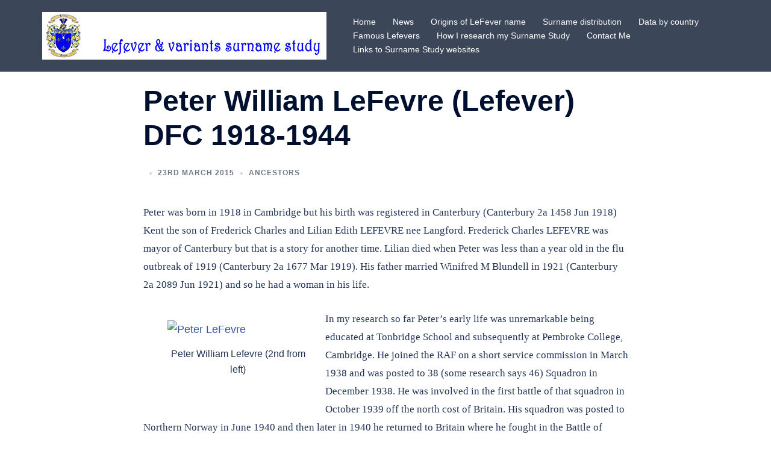

--- FILE ---
content_type: text/css
request_url: https://le-fever.org/wp-content/plugins/gedshow/gedshow.css?ver=6.8.3
body_size: 2368
content:
.col {width:24%; float:left;}
.cs-full {width:1000px;}
.cs_kb_cont {width:100%; margin:0 auto;}
.cs_kb_row {width:100%;}
.cs_kb_col, .cs_kb_col_sn  {padding:3px; text-align:center; float:left;}
.cs_kb_col_p {width:25%; text-align:center; float:left; }
.cs_kb_col_pf {width:25%; text-align:right; float:left; }
.cs_kb_col_pl {width:50%; text-align:left; float:left; }
.cs_col_p_head {background-color: lightsteelblue; font-weight: bold;}
.cs_clearfix:after {content: " "; display: block;  height: 0;   clear: both;}
#cs_names {width:100%;}
.cs_section, .cs_section1 {width:100%; float: none; background-color: lightgrey; text-align: center; min-height:55px;padding: 3px;}
.cs_spacer {min-height: 10px !important; background-color: transparent;}
.cs_section1 {display:flex;}
.cs_section_alpha {min-height:40px;}
.cs_section_left {width:25%; float: left;}
.cs_section_right {width:18%; float: right; text-align: right;}
.cs_section_center {width: 56%; float: left; text-align:center; padding-right:10%;}
@media all and (max-width:320px){.cs_kb_col{width:32%}}
.cs_button {width:120px;}
.result_area, .result_area_ind, .result_area_one {min-height:80px; margin:0 auto; margin-top: 10px; max-width: 100%;}
.result_area_tree {min-height: 180px; margin: 0 auto; margin-top: 10px; padding-bottom: 20px; border:1px solid black;}
.tree-container {display: flex; justify-content: center; overflow: auto; padding-bottom: 10px;}
.cs_loading {width:20px; height:20px; background: url("images/spinner.gif") no-repeat center; float:left;}
.hidden {display:none;}
.cs_table {margin:0 auto;padding:0;border:1px solid #000000; overflow-y: auto;width:100%;border-collapse:collapse;table-layout: fixed;}
.cs_table table{border-collapse: collapse; border-spacing: 0; width:100%; height:100%; margin:0;padding:0;}
.cs_table tr:nth-child(odd){background-color:#e5e5e5;}
.cs_table tr:nth-child(even){background-color:#ffffff;}
.cs_table td{vertical-align:middle;	border:1px solid #000;text-align:left;padding:7px;font-size:14px;font-weight:normal;color:#000000; min-height:35px;}
.cs_table th{background-color: #bfe7f3;text-align: left;padding: 6px;border-bottom: 1px dotted #ccc;}
.cs_tbl {width:100%; overflow-x:auto; font-size:11px;}
@media screen and (max-width: 600px) {
    .cs_table thead {border: none;clip: rect(0 0 0 0);height: 1px; margin: 0px; overflow: hidden; padding: 0; position: absolute; width: 1px;}
    .cs_table tr {border-bottom: 3px solid #000;display: block;}
    .cs_table td {border:1px solid #000; display: block;text-align: right; border-right: none;}
    .cs_table td::before {content: attr(data-label);float: left;padding-right: 10px;}
    .tree_btn {display:none !important;}
    .l3 {display:none;}
    .cs_name_button, .cs_surname_button {width: 75px !important}
    .cs_modalDialog {display: none;}
    .cs_note_button, .cs_section_right, .cs_tree_btn {display:none !important;}
    .cs_section_alpha {height:140px !important;}
    }
@media screen and (max-width: 800px) {
    .cs_section_alpha {height:80px !important;}
}
.cs_red {color:red;}
.cs_green{color: green;}
.cs_marriage {background-color: #98FB98 !important;}
.cs_birth {background-color: #d59595 !important;}
.cs_death {background-color: #778899 !important;}
.cs_bold {font-weight: bold !important;}
.cs_border {border: 1px solid black;}
.cs_male {background-color: lightblue !important;}
.cs_female {background-color: lightpink !important;}
.cs_blank_row {height: 10px !important; background-color: #ffffff !important;}
.cs_my_button {font-size: 14px;}
.cs_my_btn {font-size: 14px; min-height:50px;}
button, .cs_my_btn {font-size: 13px; cursor: pointer; margin: 2px 0; border: 2px #000000; border-style: groove; border-radius: 4px; padding: 3px 4px !important; color: #000000;background-color: #afafaf;}
button:hover, .cs_my_btn:hover {color:gray; background-color: transparent !important; background-repeat:no-repeat !important;}
.ind_btn{padding: 0; border: none; font-size: 14px; color: inherit; background-color: transparent !important; text-decoration: underline; cursor: pointer;}
.cs_button1 {background-color: transparent !important; font-size: 12px !important; padding: 3px 0 !important; border-radius: 5px !important; }
.cs_tree_btn {background-image: url("images/tree-small.jpg") !important; background-repeat: no-repeat; height: 36px; text-align: right; width: 130px;
font-size: 11px;}
.cs_alpha_btn, .cs_alpha_btn:visited, .cs_alpha_btn:hover {margin:3px 3px 0 3px !important; background-color: lightslategrey !important; font-size: 13px !important; border: 1px solid lightslategrey !important;}
.cs_alpha_btn a {text-decoration:none !important; color: #000000 !important;}
.cs_alpha_btn:hover {color:gray; background-color: transparent !important; background-repeat:no-repeat !important; border: 1px solid black !important;}
.cs_note_button {background-image: url("images/note.png") !important; background-repeat: no-repeat; height: 45px; width: 45px; background-color: transparent !important;}
@media screen and (max-width: 800px){.tree-container {margin-left: 10px !important; overflow: scroll; }}
.cs_surname_button, .cs_name_button {float:left; background-color: gray;}
.cs_solo {margin-left:50px}
.gs_admin {border: 1px solid black; width: 500px; padding: 20px 0 20px 20px; border-radius: 5px;}
.gs_page_container {width:100%; min-height: 150px;}
.gs_page_photo {width: 145px; float:left;}
.gs_page_facts {width:70%; float:left; padding: 15px 0 0 15px; font-size: large;}

/*New tree*/
html {box-sizing: border-box;}
*, *:before, *:after {box-sizing: inherit;}
/*body {user-select: none;}*/
#gstr_family-graph {width: 100%; height: 100%;}
#gstr_wrapper {margin-top: 50px; position: relative;}
#gstr_root-left {position: relative; display: table-cell; vertical-align: middle;}
#gstr_root-right {position: relative; display: table-cell; vertical-align: middle;}
#gstr_main-root {position: relative; display: table-cell; vertical-align: middle; min-width: 150px;}
.gstr_branch {position: relative; margin-left: 0px;}
.gstr_branch:before {content: ""; width: 20px; border-top: 2px solid black; position: absolute; left: -80px; top: 50%; margin-top: 1px;}
.gstr_entry {position: relative; min-height: 60px; min-width: 150px;}
.gstr_entry:before {content: ""; height: 100%; position: absolute; border-left: 2px solid black; left: -60px;}
.gstr_entry:after {content: ""; width: 20px; border-top: 2px solid black; position: absolute; left: -60px; top: 50%; margin-top: 1px;}
.gstr_entry:first-child:before {width: 10px; height: 50%; top: 50%; margin-top: 2px; border-radius: 10px 0 0 0;}
.gstr_entry:first-child:after {height: 10px; border-radius: 10px 0 0 0;}
.gstr_entry:last-child:before {width: 10px; height: 50%; border-radius: 0 0 0 10px;}
.gstr_entry:last-child:after {height: 10px; border-top: none; border-bottom: 2px solid black; border-radius: 0 0 0 10px; margin-top: -10px;}
.gstr_entry.sole:after {width: 20px; height: 0px; margin-top: 1px; border-radius: 0px}
.gstr_entry.sole:before {display: none;}
.gstr_label {display: block; width: 200px; padding: 5px 10px; line-height: 18px !important; text-align: center; border: 2px solid silver; border-radius: 5px; position: absolute;
    left: -40px; top: 50%; margin-top: -15px; overflow-wrap: break-word; background-color: lightblue; font-size: 12px; min-height: 30px;}
.gstr_branch-inverse {position: relative; margin-right: 250px;}
.gstr_branch-inverse:before {content: ""; width: 30px; border-top: 2px solid black; position: absolute; right: -190px; top: 50%; margin-top: 1px;}
.gstr_entry-inverse {position: relative; min-height: 60px; min-width: 100px;}
.gstr_entry-inverse:after {content: ""; width: 20px; border-top: 2px solid black; position: absolute; right: -160px; top: 50%; margin-top: 1px;}
.gstr_entry-inverse:before {content: ""; height: 100%; border-right: 2px solid black; position: absolute; right: -160px;}
.gstr_entry-inverse:first-child:before {width: 10px; height: 50%; top: 50%; margin-top: 2px; border-radius: 0 10px 0 0;}
.gstr_entry-inverse:first-child:after {height: 10px; border-radius: 0 10px 0 0;}
.gstr_entry-inverse:last-child:before {width: 10px; height: 50%; border-radius: 0 0 10px 0;}
.gstr_entry-inverse:last-child:after {height: 10px; border-top: none; border-bottom: 2px solid black; border-radius: 0 0 10px 0; margin-top: -10px;}
.gstr_entry-inverse.sole:after {width: 20px; margin-top: 1px; border-radius: 0px}
.entry-inverse.sole:before {display: none;}
.gstr_label-inverse {display: block; width: 200px; padding: 5px 10px; line-height: 18px !important; text-align: center; border: 2px solid silver; border-radius: 5px; position: absolute;
    right: -140px; top: 50%; margin-top: -15px; overflow-wrap: break-word; background-color: lightblue; font-size: 12px; min-height: 30px;}

/*Modal CSS */
.cs_modalDialog {position: fixed; top: 0; right: 0; bottom: 0; left: 0; background: rgba(0, 0, 0, 0.8); z-index: 99999; opacity:0; transition: opacity 400ms ease-in; overflow: auto;
    pointer-events: none;}
.cs_modalDialog:target {opacity:1; pointer-events: auto;}
.cs_modalDialog > div { width: 800px; position: relative; margin: 10% auto; padding: 5px 20px 13px 20px; border-radius: 10px; background: #fff; background: -o-linear-gradient(#fff, #999);
    text-align: justify;}
.cs_close {background: #606061; color: #FFFFFF; line-height: 25px; position: absolute; right: -12px; text-align: center; top: -10px; width: 24px; text-decoration: none;
    font-weight: bold; border-radius: 12px; box-shadow: 1px 1px 3px #000;}
.cs_close:hover {background: #00d9ff;}

/*Grid stuff*/
.gs_item {display: grid; justify-content: center; align-items: center;}
.gs_grid-container {display: grid; grid-gap: 5px; }
.gs_grid-container1 {display: grid; margin-top: 7px; grid-gap: 5px; }

/*Widget css*/
.gs_widget1 {width:100%;}
.gs_widget2 {width:75%; font-size: small; line-height:16px; padding:3px;}
.gs_widget3 {width:25%; font-size: small; line-height:16px;}
.sml-text {width:50px;}
table {border-collapse: collapse;}
table, th, td  {border: 1px solid black; padding:7px;}
.gs_widget_bgg {background-color: lightgrey;}
.gs_widget_bgp {background-color: lightpink;}
.gs_widget_bggr {background-color: lightgreen;}

/*Tooltip*/
.gs_tooltip {position: relative; display: inline-block;}
.gs_tooltip .gs_tooltiptext {visibility: hidden; width: 120px; background-color: black; color: #fff; font-family: "Times New Roman";text-align: center; border-radius: 6px; padding: 5px 0; position: absolute; z-index: 1; bottom: 150%; left: 50%; margin-left: -60px;}
.gs_tooltip:hover .gs_tooltiptext {visibility: visible;}
.gs_tooltip .gs_tooltiptext::after {content: " ";position: absolute; top: 100%; left: 50%; margin-left: -5px; border-width: 5px; border-style: solid; border-color: black transparent transparent transparent;}

